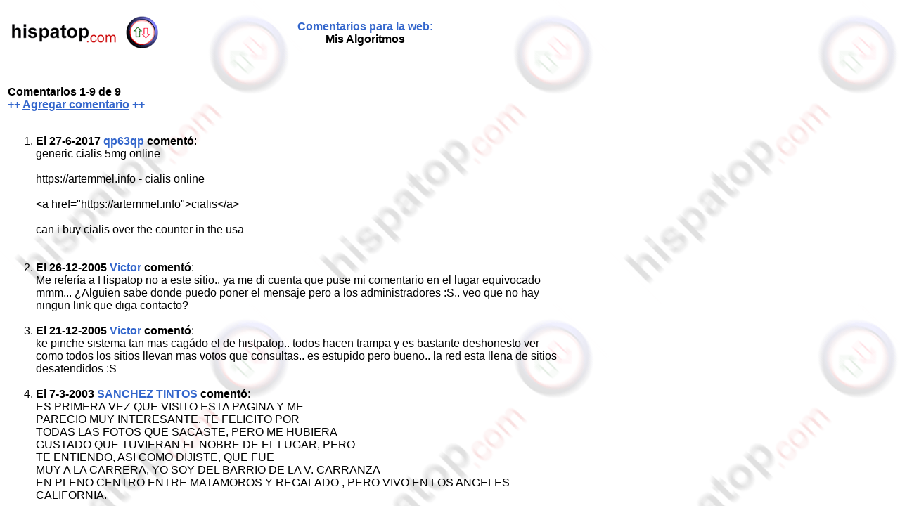

--- FILE ---
content_type: text/html
request_url: http://hispatop.com/internet/paginas-personales/comments.php?id=fearow
body_size: 6669
content:
<!DOCTYPE html PUBLIC "-//W3C//DTD XHTML 1.0 Transitional//EN" "http://www.w3.org/TR/xhtml1/DTD/xhtml1-transitional.dtd">
<html xmlns="http://www.w3.org/1999/xhtml">
<head>
<title>Mis Algoritmos | Opiniones, comentarios y valoración</title>
<meta name="description" content="Información acerca de la solución de problemas algorítmicos mediante el uso de los lenguajes C, Pascal y Visual Basic. Incluye ejemplos de programas, soluciones, análisis y librerías." />
<meta name="keywords" content="Mis Algoritmos, Mis Algoritmos comentarios, Mis Algoritmos opiniones, Mis Algoritmos votos, Mis Algoritmos opinion, Mis Algoritmos foro, Mis Algoritmos valoracion, Mis Algoritmos valoraciones" />
<meta http-equiv="Content-Type" content="application/xhtml+xml; charset=iso-8859-1" />
<meta http-equiv="Content-Style-Type" content="text/css" />
<meta name="page-type" content="Catalogue/directory" />
<meta name="audience" content="all" />
<meta name="robots" content="follow,index" />
<meta http-equiv="Cache-Control" content="no-cache, must-revalidate" />
<meta http-equiv="Pragma" content="nocache" />
<meta http-equiv="content-language" content="ES" />
<meta name="copyright" content="Cexia Networks S.L." />
<meta name="publisher" content="Cexia Networks S.L." />
<link rel="image_src" href="/img3/facebook.jpg" />
<link rel="shortcut icon" href="/favicon.ico" />
<link rel="alternate" title="Top 100 - hispatop.com" href="http://hispatop.com/top100.xml" />
<link rel="stylesheet" type="text/css" href="/scripts/comentarios.css" />
</head>
<body>
<span class="hreview-aggregate"> 
<span class="type"><span class="value-title" title="website"></span></span>
<span class="item vcard">
<span class="fn"><span class="value-title" title="Mis Algoritmos"></span></span>
<span class="url"><span class="value-title" title="http://www.mis-algoritmos.com"></span></span>
</span>
<span class="rating">
<span class="average"><span class="value-title" title="8"></span></span>
<span class="best"><span class="value-title" title="10"></span></span>
</span> 
<span class="votes"><span class="value-title" title="756"></span></span>
<span class="count"><span class="value-title" title="9"></span></span>
</span>
<table width="800">
<tr>
<td height="65">
<table>
<tr>
<td height="65" width="220">
<a href="/" target="_new"><img src="/img3/logo.png" width="211" height="46" border="0" alt="Hispatop.com, Lo mejor de Internet" /></a>
</td>
<td height="65" width="580">
<div class="centrado"><h1><strong>Comentarios para la web:</strong><br /><strong><span class="enlace"><a href="http://www.mis-algoritmos.com" target="_blank">Mis Algoritmos</a></span></strong></h1></div>
</td>
</tr>
</table>
</td>
</tr>
<tr>
<td>
<br />
<br />
<strong>Comentarios 1-9 de 9</strong><br />
<span class="azul"><strong>++
<a href="addcomments.php?id=fearow">Agregar comentario</a> ++</strong></span><br />
<br />
<ol start="1">
<li>
<strong>El 27-6-2017 <span class="azul">qp63qp</span> comentó</strong>:<br />
generic cialis 5mg online<br />
 <br />
https://artemmel.info - cialis online <br />
 <br />
&lt;a href="https://artemmel.info"&gt;cialis&lt;/a&gt; <br />
 <br />
can i buy cialis over the counter in the usa<br />
<br /><br />
</li>
<li>
<strong>El 26-12-2005 <span class="azul">Victor</span> comentó</strong>:<br />
Me refería a Hispatop no a este sitio.. ya me di cuenta que puse mi comentario en el lugar equivocado mmm... ¿Alguien sabe donde puedo poner el mensaje pero a los administradores :S.. veo que no hay ningun link que diga contacto?<br /><br />
</li>
<li>
<strong>El 21-12-2005 <span class="azul">Victor</span> comentó</strong>:<br />
ke pinche sistema tan mas cagádo el de histpatop.. todos hacen trampa y es bastante deshonesto ver como todos los sitios llevan mas votos que consultas.. es estupido pero bueno.. la red esta llena de sitios desatendidos :S<br /><br />
</li>
<li>
<strong>El 7-3-2003 <span class="azul">SANCHEZ TINTOS</span> comentó</strong>:<br />
ES PRIMERA VEZ QUE VISITO ESTA PAGINA Y ME <br />
PARECIO MUY INTERESANTE, TE FELICITO POR<br />
TODAS LAS FOTOS QUE SACASTE, PERO ME HUBIERA<br />
GUSTADO QUE TUVIERAN EL NOBRE DE EL LUGAR, PERO <br />
TE ENTIENDO, ASI COMO DIJISTE, QUE FUE <br />
MUY A LA CARRERA, YO SOY DEL BARRIO DE LA V. CARRANZA<br />
EN PLENO CENTRO ENTRE MATAMOROS Y REGALADO , PERO VIVO EN LOS ANGELES CALIFORNIA.<br />
<br />
UN SALUDO PARA TI DESDE ACA Y GRACIAS POR TODO.<br />
<br /><br />
</li>
<li>
<strong>El 1-3-2003 <span class="azul">chupak</span> comentó</strong>:<br />
tu nick es fearow?, ese es un nombre de pokemon si tienes alguna versin escribemey nos ponemos dee acuerdo para intercambiar. o k?<br /><br />
</li>
<li>
<strong>El 1-2-2003 <span class="azul">rey del mundo</span> comentó</strong>:<br />
que  wey eres animal tu pagina esta 2-2 pero<br />
es cierto lo del otro comentario, si eres un <br />
looser y un nerdo, y tambien un menso, haste hombre...<br /><br />
</li>
<li>
<strong>El 30-6-2002 <span class="azul">the Misfits</span> comentó</strong>:<br />
pinche wey,que tramposo eres,ninguno de tus links sirven,porke todos mandan a votar por tu web,buen intento,pero se mas creativo la proxima vez,si quieres que tu web tenga mas votos,pos simplemente,mejorala en diseño y contenido,looser....<br />
ciao<br /><br />
</li>
<li>
<strong>El 20-5-2002 <span class="azul">Web lo</span> comentó</strong>:<br />
Chida web neta<br /><br />
</li>
<li>
<strong>El 11-5-2002 <span class="azul">Rigo</span> comentó</strong>:<br />
que cida pagina... pero se que le falta algo...<br /><br />
</li>
</ol>
<table width="100%">
<tr>
<td width="103">
<!-- Only show this if the surfer can go back to a previous page of comments -->
</td>
<td>
<!-- Only show this if the surfer can go forward to the next page of comments -->
</td>
</tr>
</table>
<br />
<br />
<div align="center"><iframe src="http://www.facebook.com/plugins/likebox.php?href=http%3A%2F%2Fwww.facebook.com%2Fhispatop&amp;width=728&amp;colorscheme=light&amp;show_faces=true&amp;stream=false&amp;header=true&amp;height=190" scrolling="no" frameborder="0" style="border:none; overflow:hidden; width:728px; height:190px;" allowtransparency="true"></iframe></div>
<br />
<br />
</td>
</tr>
</table>
<script>
  (function(i,s,o,g,r,a,m){i['GoogleAnalyticsObject']=r;i[r]=i[r]||function(){
  (i[r].q=i[r].q||[]).push(arguments)},i[r].l=1*new Date();a=s.createElement(o),
  m=s.getElementsByTagName(o)[0];a.async=1;a.src=g;m.parentNode.insertBefore(a,m)
  })(window,document,'script','//www.google-analytics.com/analytics.js','ga');
  ga('create', 'UA-326897-1', 'hispatop.com');
  ga('send', 'pageview');
</script>
</body>
</html>


--- FILE ---
content_type: text/css
request_url: http://hispatop.com/scripts/comentarios.css
body_size: 385
content:
@charset "utf-8";
/* CSS Document */

body {
	font-family: Arial;
	font-size: medium;
	background-image:url(/img/fondo.gif);
}
a {
	color: #3366CC;
}
h1 {
	color: #3366CC;
	font-size: medium;
}
.centrado {
	text-align: center;
}
.azul {
	color: #3366CC;
}
.enlace a {
	color: #000;
}
.enlace a:hover {
	color: #3366CC;
}
.caja {
	background-color: #EEEEEE;
}
.izq {
	text-align:left;
}

--- FILE ---
content_type: text/plain
request_url: https://www.google-analytics.com/j/collect?v=1&_v=j102&a=1776672452&t=pageview&_s=1&dl=http%3A%2F%2Fhispatop.com%2Finternet%2Fpaginas-personales%2Fcomments.php%3Fid%3Dfearow&ul=en-us%40posix&dt=Mis%20Algoritmos%20%7C%20Opiniones%2C%20comentarios%20y%20valoraci%C3%B3n&sr=1280x720&vp=1280x720&_u=IEBAAAABAAAAACAAI~&jid=954907237&gjid=208916411&cid=1621399189.1763672857&tid=UA-326897-1&_gid=1809638776.1763672857&_r=1&_slc=1&z=1463414233
body_size: -284
content:
2,cG-WQDJE99YXL